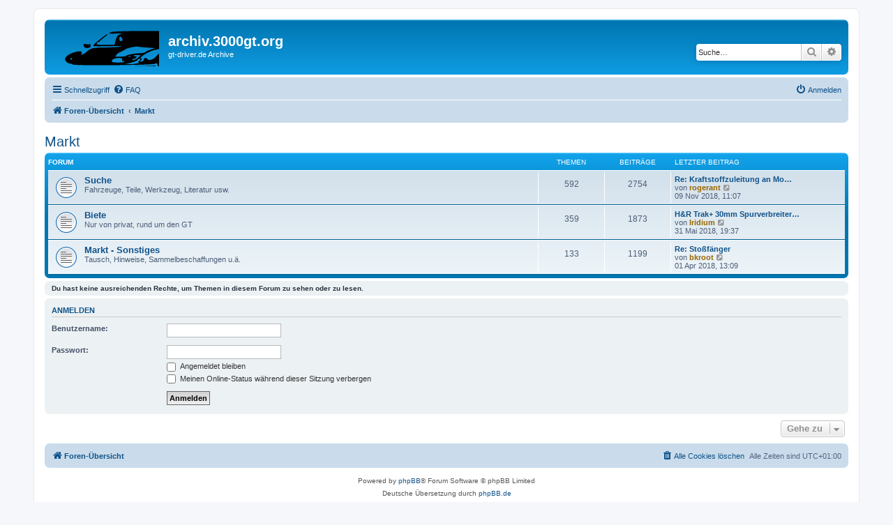

--- FILE ---
content_type: text/html; charset=UTF-8
request_url: https://archiv.3000gt.org/viewforum.php?f=44&sid=5edea8e0fbae2539cf888a847db35292
body_size: 4843
content:
<!DOCTYPE html>
<html dir="ltr" lang="de">
<head>
<meta charset="utf-8" />
<meta http-equiv="X-UA-Compatible" content="IE=edge">
<meta name="viewport" content="width=device-width, initial-scale=1" />

<title>archiv.3000gt.org - Markt</title>



<!--
	phpBB style name: prosilver
	Based on style:   prosilver (this is the default phpBB3 style)
	Original author:  Tom Beddard ( http://www.subBlue.com/ )
	Modified by:
-->

<link href="./assets/css/font-awesome.min.css?assets_version=34" rel="stylesheet">
<link href="./styles/prosilver/theme/stylesheet.css?assets_version=34" rel="stylesheet">
<link href="./styles/prosilver/theme/de/stylesheet.css?assets_version=34" rel="stylesheet">




<!--[if lte IE 9]>
	<link href="./styles/prosilver/theme/tweaks.css?assets_version=34" rel="stylesheet">
<![endif]-->





</head>
<body id="phpbb" class="nojs notouch section-viewforum ltr ">


<div id="wrap" class="wrap">
	<a id="top" class="top-anchor" accesskey="t"></a>
	<div id="page-header">
		<div class="headerbar" role="banner">
					<div class="inner">

			<div id="site-description" class="site-description">
		<a id="logo" class="logo" href="./index.php?sid=917bb3e9317f6993030a0d595b1bb1cb" title="Foren-Übersicht">
					<span class="site_logo"></span>
				</a>
				<h1>archiv.3000gt.org</h1>
				<p>gt-driver.de Archive</p>
				<p class="skiplink"><a href="#start_here">Zum Inhalt</a></p>
			</div>

									<div id="search-box" class="search-box search-header" role="search">
				<form action="./search.php?sid=917bb3e9317f6993030a0d595b1bb1cb" method="get" id="search">
				<fieldset>
					<input name="keywords" id="keywords" type="search" maxlength="128" title="Suche nach Wörtern" class="inputbox search tiny" size="20" value="" placeholder="Suche…" />
					<button class="button button-search" type="submit" title="Suche">
						<i class="icon fa-search fa-fw" aria-hidden="true"></i><span class="sr-only">Suche</span>
					</button>
					<a href="./search.php?sid=917bb3e9317f6993030a0d595b1bb1cb" class="button button-search-end" title="Erweiterte Suche">
						<i class="icon fa-cog fa-fw" aria-hidden="true"></i><span class="sr-only">Erweiterte Suche</span>
					</a>
					<input type="hidden" name="sid" value="917bb3e9317f6993030a0d595b1bb1cb" />

				</fieldset>
				</form>
			</div>
						
			</div>
					</div>
				<div class="navbar" role="navigation">
	<div class="inner">

	<ul id="nav-main" class="nav-main linklist" role="menubar">

		<li id="quick-links" class="quick-links dropdown-container responsive-menu" data-skip-responsive="true">
			<a href="#" class="dropdown-trigger">
				<i class="icon fa-bars fa-fw" aria-hidden="true"></i><span>Schnellzugriff</span>
			</a>
			<div class="dropdown">
				<div class="pointer"><div class="pointer-inner"></div></div>
				<ul class="dropdown-contents" role="menu">
					
											<li class="separator"></li>
																									<li>
								<a href="./search.php?search_id=unanswered&amp;sid=917bb3e9317f6993030a0d595b1bb1cb" role="menuitem">
									<i class="icon fa-file-o fa-fw icon-gray" aria-hidden="true"></i><span>Unbeantwortete Themen</span>
								</a>
							</li>
							<li>
								<a href="./search.php?search_id=active_topics&amp;sid=917bb3e9317f6993030a0d595b1bb1cb" role="menuitem">
									<i class="icon fa-file-o fa-fw icon-blue" aria-hidden="true"></i><span>Aktive Themen</span>
								</a>
							</li>
							<li class="separator"></li>
							<li>
								<a href="./search.php?sid=917bb3e9317f6993030a0d595b1bb1cb" role="menuitem">
									<i class="icon fa-search fa-fw" aria-hidden="true"></i><span>Suche</span>
								</a>
							</li>
					
										<li class="separator"></li>

									</ul>
			</div>
		</li>

				<li data-skip-responsive="true">
			<a href="/app.php/help/faq?sid=917bb3e9317f6993030a0d595b1bb1cb" rel="help" title="Häufig gestellte Fragen" role="menuitem">
				<i class="icon fa-question-circle fa-fw" aria-hidden="true"></i><span>FAQ</span>
			</a>
		</li>
						
			<li class="rightside"  data-skip-responsive="true">
			<a href="./ucp.php?mode=login&amp;redirect=viewforum.php%3Ff%3D44&amp;sid=917bb3e9317f6993030a0d595b1bb1cb" title="Anmelden" accesskey="x" role="menuitem">
				<i class="icon fa-power-off fa-fw" aria-hidden="true"></i><span>Anmelden</span>
			</a>
		</li>
						</ul>

	<ul id="nav-breadcrumbs" class="nav-breadcrumbs linklist navlinks" role="menubar">
				
		
		<li class="breadcrumbs" itemscope itemtype="https://schema.org/BreadcrumbList">

			
							<span class="crumb" itemtype="https://schema.org/ListItem" itemprop="itemListElement" itemscope><a itemprop="item" href="./index.php?sid=917bb3e9317f6993030a0d595b1bb1cb" accesskey="h" data-navbar-reference="index"><i class="icon fa-home fa-fw"></i><span itemprop="name">Foren-Übersicht</span></a><meta itemprop="position" content="1" /></span>

											
								<span class="crumb" itemtype="https://schema.org/ListItem" itemprop="itemListElement" itemscope data-forum-id="44"><a itemprop="item" href="./viewforum.php?f=44&amp;sid=917bb3e9317f6993030a0d595b1bb1cb"><span itemprop="name">Markt</span></a><meta itemprop="position" content="2" /></span>
							
					</li>

		
					<li class="rightside responsive-search">
				<a href="./search.php?sid=917bb3e9317f6993030a0d595b1bb1cb" title="Zeigt die erweiterten Suchoptionen an" role="menuitem">
					<i class="icon fa-search fa-fw" aria-hidden="true"></i><span class="sr-only">Suche</span>
				</a>
			</li>
			</ul>

	</div>
</div>
	</div>

	
	<a id="start_here" class="anchor"></a>
	<div id="page-body" class="page-body" role="main">
		
		<h2 class="forum-title"><a href="./viewforum.php?f=44&amp;sid=917bb3e9317f6993030a0d595b1bb1cb">Markt</a></h2>


	
	
				<div class="forabg">
			<div class="inner">
			<ul class="topiclist">
				<li class="header">
										<dl class="row-item">
						<dt><div class="list-inner">Forum</div></dt>
						<dd class="topics">Themen</dd>
						<dd class="posts">Beiträge</dd>
						<dd class="lastpost"><span>Letzter Beitrag</span></dd>
					</dl>
									</li>
			</ul>
			<ul class="topiclist forums">
		
					<li class="row">
						<dl class="row-item forum_read">
				<dt title="Keine ungelesenen Beiträge">
										<div class="list-inner">
																		<a href="./viewforum.php?f=4&amp;sid=917bb3e9317f6993030a0d595b1bb1cb" class="forumtitle">Suche</a>
						<br />Fahrzeuge, Teile, Werkzeug, Literatur usw.												
												<div class="responsive-show" style="display: none;">
															Themen: <strong>592</strong>
													</div>
											</div>
				</dt>
									<dd class="topics">592 <dfn>Themen</dfn></dd>
					<dd class="posts">2754 <dfn>Beiträge</dfn></dd>
					<dd class="lastpost">
						<span>
																						<dfn>Letzter Beitrag</dfn>
																										<a href="./viewtopic.php?p=54320&amp;sid=917bb3e9317f6993030a0d595b1bb1cb#p54320" title="Re: Kraftstoffzuleitung an Motor" class="lastsubject">Re: Kraftstoffzuleitung an Mo…</a> <br />
																	von <a href="./memberlist.php?mode=viewprofile&amp;u=212&amp;sid=917bb3e9317f6993030a0d595b1bb1cb" style="color: #996600;" class="username-coloured">rogerant</a>																	<a href="./viewtopic.php?p=54320&amp;sid=917bb3e9317f6993030a0d595b1bb1cb#p54320" title="Neuester Beitrag">
										<i class="icon fa-external-link-square fa-fw icon-lightgray icon-md" aria-hidden="true"></i><span class="sr-only">Neuester Beitrag</span>
									</a>
																<br /><time datetime="2018-11-09T10:07:14+00:00">09 Nov 2018, 11:07</time>
													</span>
					</dd>
							</dl>
					</li>
			
	
	
			
					<li class="row">
						<dl class="row-item forum_read">
				<dt title="Keine ungelesenen Beiträge">
										<div class="list-inner">
																		<a href="./viewforum.php?f=3&amp;sid=917bb3e9317f6993030a0d595b1bb1cb" class="forumtitle">Biete</a>
						<br />Nur von privat, rund um den GT												
												<div class="responsive-show" style="display: none;">
															Themen: <strong>359</strong>
													</div>
											</div>
				</dt>
									<dd class="topics">359 <dfn>Themen</dfn></dd>
					<dd class="posts">1873 <dfn>Beiträge</dfn></dd>
					<dd class="lastpost">
						<span>
																						<dfn>Letzter Beitrag</dfn>
																										<a href="./viewtopic.php?p=54315&amp;sid=917bb3e9317f6993030a0d595b1bb1cb#p54315" title="H&amp;R Trak+ 30mm Spurverbreiterung Nr. 30656715 für Mitsubishi 3000 GT GTO" class="lastsubject">H&amp;R Trak+ 30mm Spurverbreiter…</a> <br />
																	von <a href="./memberlist.php?mode=viewprofile&amp;u=291&amp;sid=917bb3e9317f6993030a0d595b1bb1cb" style="color: #996600;" class="username-coloured">Iridium</a>																	<a href="./viewtopic.php?p=54315&amp;sid=917bb3e9317f6993030a0d595b1bb1cb#p54315" title="Neuester Beitrag">
										<i class="icon fa-external-link-square fa-fw icon-lightgray icon-md" aria-hidden="true"></i><span class="sr-only">Neuester Beitrag</span>
									</a>
																<br /><time datetime="2018-05-31T17:37:50+00:00">31 Mai 2018, 19:37</time>
													</span>
					</dd>
							</dl>
					</li>
			
	
	
			
					<li class="row">
						<dl class="row-item forum_read">
				<dt title="Keine ungelesenen Beiträge">
										<div class="list-inner">
																		<a href="./viewforum.php?f=5&amp;sid=917bb3e9317f6993030a0d595b1bb1cb" class="forumtitle">Markt - Sonstiges</a>
						<br />Tausch, Hinweise, Sammelbeschaffungen u.ä.												
												<div class="responsive-show" style="display: none;">
															Themen: <strong>133</strong>
													</div>
											</div>
				</dt>
									<dd class="topics">133 <dfn>Themen</dfn></dd>
					<dd class="posts">1199 <dfn>Beiträge</dfn></dd>
					<dd class="lastpost">
						<span>
																						<dfn>Letzter Beitrag</dfn>
																										<a href="./viewtopic.php?p=54311&amp;sid=917bb3e9317f6993030a0d595b1bb1cb#p54311" title="Re: Stoßfänger" class="lastsubject">Re: Stoßfänger</a> <br />
																	von <a href="./memberlist.php?mode=viewprofile&amp;u=1322&amp;sid=917bb3e9317f6993030a0d595b1bb1cb" style="color: #996600;" class="username-coloured">bkroot</a>																	<a href="./viewtopic.php?p=54311&amp;sid=917bb3e9317f6993030a0d595b1bb1cb#p54311" title="Neuester Beitrag">
										<i class="icon fa-external-link-square fa-fw icon-lightgray icon-md" aria-hidden="true"></i><span class="sr-only">Neuester Beitrag</span>
									</a>
																<br /><time datetime="2018-04-01T11:09:31+00:00">01 Apr 2018, 13:09</time>
													</span>
					</dd>
							</dl>
					</li>
			
				</ul>

			</div>
		</div>
		



	<div class="panel">
		<div class="inner">
		<strong>Du hast keine ausreichenden Rechte, um Themen in diesem Forum zu sehen oder zu lesen.</strong>
		</div>
	</div>

	
		<form action="./ucp.php?mode=login&amp;sid=917bb3e9317f6993030a0d595b1bb1cb" method="post">

		<div class="panel">
			<div class="inner">

			<div class="content">
				<h3><a href="./ucp.php?mode=login&amp;redirect=viewforum.php%3Ff%3D44&amp;sid=917bb3e9317f6993030a0d595b1bb1cb">Anmelden</a></h3>

				<fieldset class="fields1">
				<dl>
					<dt><label for="username">Benutzername:</label></dt>
					<dd><input type="text" tabindex="1" name="username" id="username" size="25" value="" class="inputbox autowidth" /></dd>
				</dl>
				<dl>
					<dt><label for="password">Passwort:</label></dt>
					<dd><input type="password" tabindex="2" id="password" name="password" size="25" class="inputbox autowidth" autocomplete="off" /></dd>
					<dd><label for="autologin"><input type="checkbox" name="autologin" id="autologin" tabindex="3" /> Angemeldet bleiben</label></dd>					<dd><label for="viewonline"><input type="checkbox" name="viewonline" id="viewonline" tabindex="4" /> Meinen Online-Status während dieser Sitzung verbergen</label></dd>
				</dl>
				<dl>
					<dt>&nbsp;</dt>
					<dd><input type="submit" name="login" tabindex="5" value="Anmelden" class="button1" /></dd>
				</dl>
				<input type="hidden" name="redirect" value="./viewforum.php?f=44&amp;sid=917bb3e9317f6993030a0d595b1bb1cb" />
<input type="hidden" name="creation_time" value="1770099158" />
<input type="hidden" name="form_token" value="3a816792165a222ca9a8ba22cdb92bc744a97fe6" />

				
				</fieldset>
			</div>

			</div>
		</div>

		</form>

	


	


<div class="action-bar actions-jump">
	
		<div class="jumpbox dropdown-container dropdown-container-right dropdown-up dropdown-left dropdown-button-control" id="jumpbox">
			<span title="Gehe zu" class="button button-secondary dropdown-trigger dropdown-select">
				<span>Gehe zu</span>
				<span class="caret"><i class="icon fa-sort-down fa-fw" aria-hidden="true"></i></span>
			</span>
		<div class="dropdown">
			<div class="pointer"><div class="pointer-inner"></div></div>
			<ul class="dropdown-contents">
																				<li><a href="./viewforum.php?f=38&amp;sid=917bb3e9317f6993030a0d595b1bb1cb" class="jumpbox-cat-link"> <span> Allgemein</span></a></li>
																<li><a href="./viewforum.php?f=14&amp;sid=917bb3e9317f6993030a0d595b1bb1cb" class="jumpbox-sub-link"><span class="spacer"></span> <span>&#8627; &nbsp; Willkommen, Hinweise, Forum-Regeln</span></a></li>
																<li><a href="./viewforum.php?f=17&amp;sid=917bb3e9317f6993030a0d595b1bb1cb" class="jumpbox-sub-link"><span class="spacer"></span> <span>&#8627; &nbsp; News</span></a></li>
																<li><a href="./viewforum.php?f=15&amp;sid=917bb3e9317f6993030a0d595b1bb1cb" class="jumpbox-sub-link"><span class="spacer"></span> <span>&#8627; &nbsp; Meinungen zu GT-driver.de</span></a></li>
																<li><a href="./viewforum.php?f=16&amp;sid=917bb3e9317f6993030a0d595b1bb1cb" class="jumpbox-sub-link"><span class="spacer"></span> <span>&#8627; &nbsp; Mitglieder und ihr Fahrzeug</span></a></li>
																<li><a href="./viewforum.php?f=11&amp;sid=917bb3e9317f6993030a0d595b1bb1cb" class="jumpbox-sub-link"><span class="spacer"></span> <span>&#8627; &nbsp; Verschiedenes</span></a></li>
																<li><a href="./viewforum.php?f=22&amp;sid=917bb3e9317f6993030a0d595b1bb1cb" class="jumpbox-sub-link"><span class="spacer"></span> <span>&#8627; &nbsp; Heiteres, Kurioses, Witze, Storys u. ä.</span></a></li>
																<li><a href="./viewforum.php?f=18&amp;sid=917bb3e9317f6993030a0d595b1bb1cb" class="jumpbox-sub-link"><span class="spacer"></span> <span>&#8627; &nbsp; Off-Topics, Sonstiges</span></a></li>
																<li><a href="./viewforum.php?f=39&amp;sid=917bb3e9317f6993030a0d595b1bb1cb" class="jumpbox-cat-link"> <span> GT-Forum</span></a></li>
																<li><a href="./viewforum.php?f=10&amp;sid=917bb3e9317f6993030a0d595b1bb1cb" class="jumpbox-sub-link"><span class="spacer"></span> <span>&#8627; &nbsp; 3000GT</span></a></li>
																<li><a href="./viewforum.php?f=27&amp;sid=917bb3e9317f6993030a0d595b1bb1cb" class="jumpbox-sub-link"><span class="spacer"></span> <span>&#8627; &nbsp; GT - gebraucht</span></a></li>
																<li><a href="./viewforum.php?f=13&amp;sid=917bb3e9317f6993030a0d595b1bb1cb" class="jumpbox-sub-link"><span class="spacer"></span> <span>&#8627; &nbsp; Werkstätten, Händler, Shops, Verwerter</span></a></li>
																<li><a href="./viewforum.php?f=20&amp;sid=917bb3e9317f6993030a0d595b1bb1cb" class="jumpbox-sub-link"><span class="spacer"></span> <span>&#8627; &nbsp; GT und andere Sportwagen</span></a></li>
																<li><a href="./viewforum.php?f=28&amp;sid=917bb3e9317f6993030a0d595b1bb1cb" class="jumpbox-sub-link"><span class="spacer"></span> <span>&#8627; &nbsp; GT - Medien</span></a></li>
																<li><a href="./viewforum.php?f=19&amp;sid=917bb3e9317f6993030a0d595b1bb1cb" class="jumpbox-sub-link"><span class="spacer"></span> <span>&#8627; &nbsp; Euros  und  §§</span></a></li>
																<li><a href="./viewforum.php?f=26&amp;sid=917bb3e9317f6993030a0d595b1bb1cb" class="jumpbox-sub-link"><span class="spacer"></span> <span>&#8627; &nbsp; GT - Unfälle</span></a></li>
																<li><a href="./viewforum.php?f=40&amp;sid=917bb3e9317f6993030a0d595b1bb1cb" class="jumpbox-cat-link"> <span> Technik</span></a></li>
																<li><a href="./viewforum.php?f=9&amp;sid=917bb3e9317f6993030a0d595b1bb1cb" class="jumpbox-sub-link"><span class="spacer"></span> <span>&#8627; &nbsp; GT-Technik</span></a></li>
																<li><a href="./viewforum.php?f=23&amp;sid=917bb3e9317f6993030a0d595b1bb1cb" class="jumpbox-sub-link"><span class="spacer"></span> <span>&#8627; &nbsp; Allgemeine Kfz-Technik</span></a></li>
																<li><a href="./viewforum.php?f=6&amp;sid=917bb3e9317f6993030a0d595b1bb1cb" class="jumpbox-sub-link"><span class="spacer"></span> <span>&#8627; &nbsp; Technische Probleme</span></a></li>
																<li><a href="./viewforum.php?f=8&amp;sid=917bb3e9317f6993030a0d595b1bb1cb" class="jumpbox-sub-link"><span class="spacer"></span> <span>&#8627; &nbsp; Reparatur, Wartung, Pflege,</span></a></li>
																<li><a href="./viewforum.php?f=45&amp;sid=917bb3e9317f6993030a0d595b1bb1cb" class="jumpbox-sub-link"><span class="spacer"></span> <span>&#8627; &nbsp; GT-Projekte</span></a></li>
																<li><a href="./viewforum.php?f=25&amp;sid=917bb3e9317f6993030a0d595b1bb1cb" class="jumpbox-sub-link"><span class="spacer"></span> <span>&#8627; &nbsp; Werkzeuge, Geräte, Hilfsmittel u. ä.  für die Arbeit am GT</span></a></li>
																<li><a href="./viewforum.php?f=21&amp;sid=917bb3e9317f6993030a0d595b1bb1cb" class="jumpbox-sub-link"><span class="spacer"></span> <span>&#8627; &nbsp; Car-Audio und Multimedia</span></a></li>
																<li><a href="./viewforum.php?f=41&amp;sid=917bb3e9317f6993030a0d595b1bb1cb" class="jumpbox-cat-link"> <span> Tuning, Modifikationen</span></a></li>
																<li><a href="./viewforum.php?f=31&amp;sid=917bb3e9317f6993030a0d595b1bb1cb" class="jumpbox-sub-link"><span class="spacer"></span> <span>&#8627; &nbsp; GT-Tuning allgemein</span></a></li>
																<li><a href="./viewforum.php?f=32&amp;sid=917bb3e9317f6993030a0d595b1bb1cb" class="jumpbox-sub-link"><span class="spacer"></span> <span>&#8627; &nbsp; Motor-Tuning</span></a></li>
																<li><a href="./viewforum.php?f=36&amp;sid=917bb3e9317f6993030a0d595b1bb1cb" class="jumpbox-sub-link"><span class="spacer"></span> <span>&#8627; &nbsp; Auspuff, Katalysatoren</span></a></li>
																<li><a href="./viewforum.php?f=33&amp;sid=917bb3e9317f6993030a0d595b1bb1cb" class="jumpbox-sub-link"><span class="spacer"></span> <span>&#8627; &nbsp; Kupplung, Getriebe, Kraftübertragung</span></a></li>
																<li><a href="./viewforum.php?f=37&amp;sid=917bb3e9317f6993030a0d595b1bb1cb" class="jumpbox-sub-link"><span class="spacer"></span> <span>&#8627; &nbsp; Fahrwerk, Lenkung</span></a></li>
																<li><a href="./viewforum.php?f=34&amp;sid=917bb3e9317f6993030a0d595b1bb1cb" class="jumpbox-sub-link"><span class="spacer"></span> <span>&#8627; &nbsp; Räder, Bremsen</span></a></li>
																<li><a href="./viewforum.php?f=35&amp;sid=917bb3e9317f6993030a0d595b1bb1cb" class="jumpbox-sub-link"><span class="spacer"></span> <span>&#8627; &nbsp; Karosserie und Innenraum</span></a></li>
																<li><a href="./viewforum.php?f=42&amp;sid=917bb3e9317f6993030a0d595b1bb1cb" class="jumpbox-cat-link"> <span> GT - Fahren</span></a></li>
																<li><a href="./viewforum.php?f=29&amp;sid=917bb3e9317f6993030a0d595b1bb1cb" class="jumpbox-sub-link"><span class="spacer"></span> <span>&#8627; &nbsp; Mit dem GT unterwegs</span></a></li>
																<li><a href="./viewforum.php?f=30&amp;sid=917bb3e9317f6993030a0d595b1bb1cb" class="jumpbox-sub-link"><span class="spacer"></span> <span>&#8627; &nbsp; GT auf der Rennstrecke</span></a></li>
																<li><a href="./viewforum.php?f=43&amp;sid=917bb3e9317f6993030a0d595b1bb1cb" class="jumpbox-cat-link"> <span> Kontakte</span></a></li>
																<li><a href="./viewforum.php?f=1&amp;sid=917bb3e9317f6993030a0d595b1bb1cb" class="jumpbox-sub-link"><span class="spacer"></span> <span>&#8627; &nbsp; GT-Treffen, Termine</span></a></li>
																<li><a href="./viewforum.php?f=24&amp;sid=917bb3e9317f6993030a0d595b1bb1cb" class="jumpbox-sub-link"><span class="spacer"></span> <span>&#8627; &nbsp; Begegnungen</span></a></li>
																<li><a href="./viewforum.php?f=2&amp;sid=917bb3e9317f6993030a0d595b1bb1cb" class="jumpbox-sub-link"><span class="spacer"></span> <span>&#8627; &nbsp; Schwarzes Brett</span></a></li>
																<li><a href="./viewforum.php?f=44&amp;sid=917bb3e9317f6993030a0d595b1bb1cb" class="jumpbox-cat-link"> <span> Markt</span></a></li>
																<li><a href="./viewforum.php?f=4&amp;sid=917bb3e9317f6993030a0d595b1bb1cb" class="jumpbox-sub-link"><span class="spacer"></span> <span>&#8627; &nbsp; Suche</span></a></li>
																<li><a href="./viewforum.php?f=3&amp;sid=917bb3e9317f6993030a0d595b1bb1cb" class="jumpbox-sub-link"><span class="spacer"></span> <span>&#8627; &nbsp; Biete</span></a></li>
																<li><a href="./viewforum.php?f=5&amp;sid=917bb3e9317f6993030a0d595b1bb1cb" class="jumpbox-sub-link"><span class="spacer"></span> <span>&#8627; &nbsp; Markt - Sonstiges</span></a></li>
											</ul>
		</div>
	</div>

	</div>




			</div>


<div id="page-footer" class="page-footer" role="contentinfo">
	<div class="navbar" role="navigation">
	<div class="inner">

	<ul id="nav-footer" class="nav-footer linklist" role="menubar">
		<li class="breadcrumbs">
									<span class="crumb"><a href="./index.php?sid=917bb3e9317f6993030a0d595b1bb1cb" data-navbar-reference="index"><i class="icon fa-home fa-fw" aria-hidden="true"></i><span>Foren-Übersicht</span></a></span>					</li>
		
				<li class="rightside">Alle Zeiten sind <span title="Europa/Berlin">UTC+01:00</span></li>
							<li class="rightside">
				<a href="./ucp.php?mode=delete_cookies&amp;sid=917bb3e9317f6993030a0d595b1bb1cb" data-ajax="true" data-refresh="true" role="menuitem">
					<i class="icon fa-trash fa-fw" aria-hidden="true"></i><span>Alle Cookies löschen</span>
				</a>
			</li>
														</ul>

	</div>
</div>

	<div class="copyright">
				<p class="footer-row">
			<span class="footer-copyright">Powered by <a href="https://www.phpbb.com/">phpBB</a>&reg; Forum Software &copy; phpBB Limited</span>
		</p>
				<p class="footer-row">
			<span class="footer-copyright">Deutsche Übersetzung durch <a href="https://www.phpbb.de/">phpBB.de</a></span>
		</p>
						<p class="footer-row" role="menu">
			<a class="footer-link" href="./ucp.php?mode=privacy&amp;sid=917bb3e9317f6993030a0d595b1bb1cb" title="Datenschutz" role="menuitem">
				<span class="footer-link-text">Datenschutz</span>
			</a>
			|
			<a class="footer-link" href="./ucp.php?mode=terms&amp;sid=917bb3e9317f6993030a0d595b1bb1cb" title="Nutzungsbedingungen" role="menuitem">
				<span class="footer-link-text">Nutzungsbedingungen</span>
			</a>
		</p>
					</div>

	<div id="darkenwrapper" class="darkenwrapper" data-ajax-error-title="AJAX-Fehler" data-ajax-error-text="Bei der Verarbeitung deiner Anfrage ist ein Fehler aufgetreten." data-ajax-error-text-abort="Der Benutzer hat die Anfrage abgebrochen." data-ajax-error-text-timeout="Bei deiner Anfrage ist eine Zeitüberschreitung aufgetreten. Bitte versuche es erneut." data-ajax-error-text-parsererror="Bei deiner Anfrage ist etwas falsch gelaufen und der Server hat eine ungültige Antwort zurückgegeben.">
		<div id="darken" class="darken">&nbsp;</div>
	</div>

	<div id="phpbb_alert" class="phpbb_alert" data-l-err="Fehler" data-l-timeout-processing-req="Bei der Anfrage ist eine Zeitüberschreitung aufgetreten.">
		<a href="#" class="alert_close">
			<i class="icon fa-times-circle fa-fw" aria-hidden="true"></i>
		</a>
		<h3 class="alert_title">&nbsp;</h3><p class="alert_text"></p>
	</div>
	<div id="phpbb_confirm" class="phpbb_alert">
		<a href="#" class="alert_close">
			<i class="icon fa-times-circle fa-fw" aria-hidden="true"></i>
		</a>
		<div class="alert_text"></div>
	</div>
</div>

</div>

<div>
	<a id="bottom" class="anchor" accesskey="z"></a>
	<img class="sr-only" aria-hidden="true" src="&#x2F;app.php&#x2F;cron&#x2F;cron.task.core.tidy_warnings&#x3F;sid&#x3D;917bb3e9317f6993030a0d595b1bb1cb" width="1" height="1" alt="">
</div>

<script src="./assets/javascript/jquery-3.6.0.min.js?assets_version=34"></script>
<script src="./assets/javascript/core.js?assets_version=34"></script>



<script src="./styles/prosilver/template/forum_fn.js?assets_version=34"></script>
<script src="./styles/prosilver/template/ajax.js?assets_version=34"></script>



</body>
</html>
